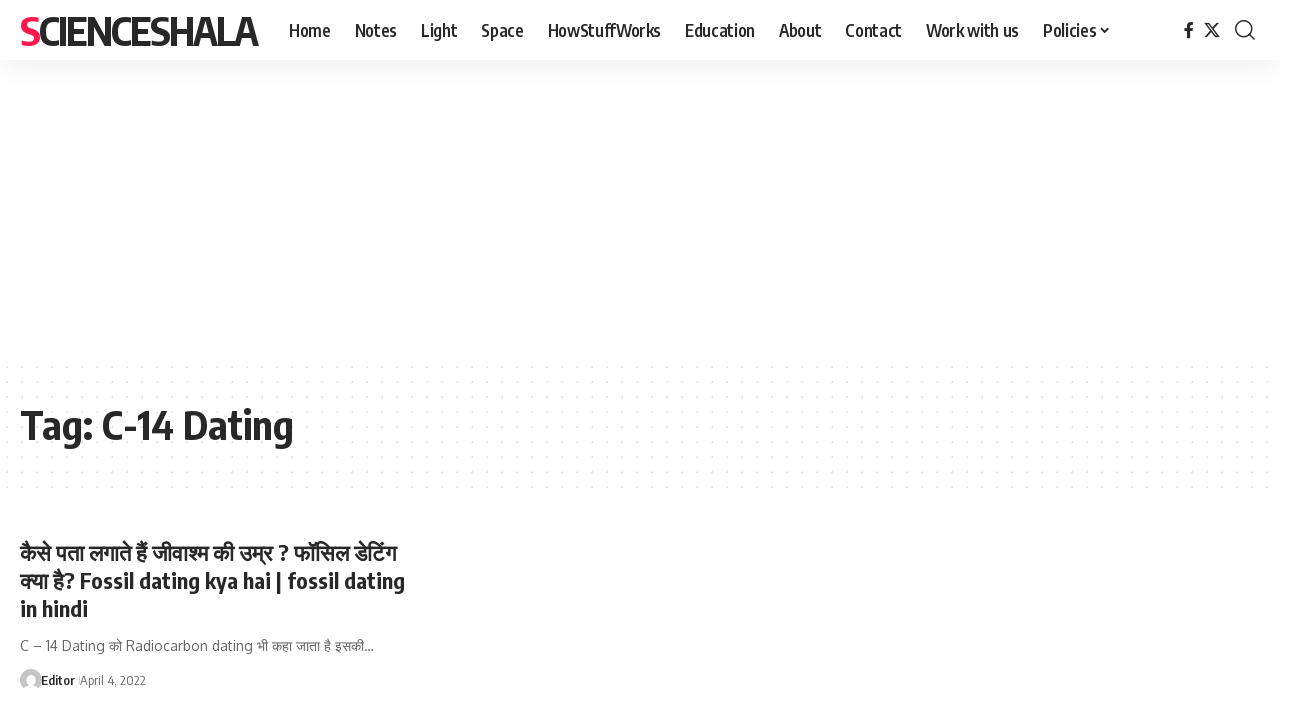

--- FILE ---
content_type: text/html; charset=utf-8
request_url: https://www.google.com/recaptcha/api2/aframe
body_size: 267
content:
<!DOCTYPE HTML><html><head><meta http-equiv="content-type" content="text/html; charset=UTF-8"></head><body><script nonce="ApEUdazAPC_oTGqBF62sug">/** Anti-fraud and anti-abuse applications only. See google.com/recaptcha */ try{var clients={'sodar':'https://pagead2.googlesyndication.com/pagead/sodar?'};window.addEventListener("message",function(a){try{if(a.source===window.parent){var b=JSON.parse(a.data);var c=clients[b['id']];if(c){var d=document.createElement('img');d.src=c+b['params']+'&rc='+(localStorage.getItem("rc::a")?sessionStorage.getItem("rc::b"):"");window.document.body.appendChild(d);sessionStorage.setItem("rc::e",parseInt(sessionStorage.getItem("rc::e")||0)+1);localStorage.setItem("rc::h",'1769269043490');}}}catch(b){}});window.parent.postMessage("_grecaptcha_ready", "*");}catch(b){}</script></body></html>

--- FILE ---
content_type: text/css
request_url: https://scienceshala.com/wp-content/plugins/custom-captcha/captcha.css?ver=6f222f9b854d1b01b944f790d2369337
body_size: -48
content:
.comment-form-captcha {
    margin-bottom: 20px;
}

#captcha-image {
    display: block;
    margin-top: 10px;
    margin-bottom: 10px;
}

#reload-captcha {
    display: inline-block;
    margin-top: 10px;
    padding: 5px 10px;
    cursor: pointer;
}


--- FILE ---
content_type: text/css
request_url: https://scienceshala.com/wp-content/plugins/whatsapp-group-join/style.css?ver=6f222f9b854d1b01b944f790d2369337
body_size: 50
content:
.whatsapp-channel-join-button {
    display: inline-block;
    background-color: #25D366; /* WhatsApp theme color */
    color: #fff;
    font-size: 20px;
    padding: 15px 30px;
    text-decoration: none;
    border-radius: 10px;
    text-align: center;
}

.whatsapp-channel-join-button:hover {
    background-color: #128C7E; /* Darker shade of WhatsApp theme color */
}

.whatsapp-channel-join-container {
    text-align: center;
    margin-bottom: 20px; /* Add some space between button and post content */
}


--- FILE ---
content_type: application/x-javascript
request_url: https://scienceshala.com/wp-content/plugins/custom-captcha/captcha.js?ver=1.0
body_size: -44
content:
document.addEventListener('DOMContentLoaded', function() {
    const reloadCaptchaButton = document.getElementById('reload-captcha');
    const captchaImage = document.getElementById('captcha-image');

    reloadCaptchaButton.addEventListener('click', function() {
        captchaImage.src = captchaImage.src.split('?')[0] + '?' + new Date().getTime();
    });
});


--- FILE ---
content_type: application/x-javascript
request_url: https://scienceshala.com/wp-content/plugins/whatsapp-group-join/script.js?ver=1.0
body_size: -46
content:
jQuery(document).ready(function($) {
    $('.whatsapp-group-join-button').on('click', function() {
        window.location.href = 'https://whatsapp.com/channel/0029VaaO7OA7j6g996cAoh2s';
    });
});
